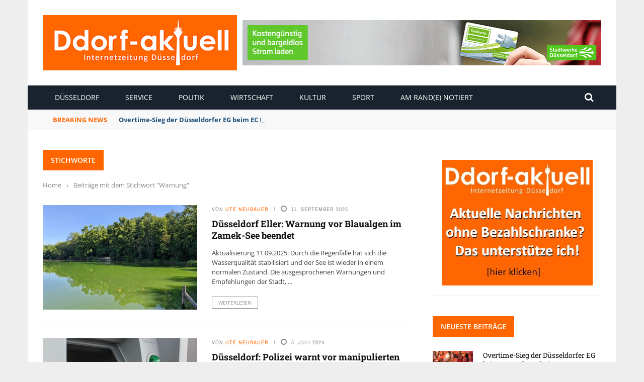

--- FILE ---
content_type: application/x-javascript; charset=UTF-8
request_url: https://www.ddorf-aktuell.de/revive/www/delivery/spc.php?zones=2%7C19%7C22%7C20%7C21%7C18%7C17%7C15%7C16%7C23%7C24%7C25%7C26&source=&r=72872302&charset=UTF-8&loc=https%3A//www.ddorf-aktuell.de/schlagwort/warnung/
body_size: 1580
content:
var OA_output = new Array(); 
OA_output['2'] = '';
OA_output['2'] += "<"+"a href=\'https://www.ddorf-aktuell.de/revive/www/delivery/cl.php?bannerid=40&amp;zoneid=2&amp;sig=0e4867845d93164025b39bd0d94cb00ddcb5087ac92b9f2bb64caf92012633b1&amp;dest=https%3A%2F%2Fwww.swd-ag.de%2Fpk%2Felektromobilitaet%2Fladeinfrastruktur%2Fladehauptstadt-duesseldorf%2F%3Futm_medium%3Ddisplay%26utm_source%3Dddorf-aktuell%26utm_campaign%3Db2c_lis_ladehauptstadt_2022%26utm_content%3D300_250_stadt%26utm_term%3Ddvg\' target=\'_blank\' rel=\'noopener nofollow\'><"+"img src=\'https://www.ddorf-aktuell.de/revive/www/images/4add3141aca51db8d4e1a5d176a81efa.gif\' width=\'728\' height=\'90\' alt=\'\' title=\'\' border=\'0\' /><"+"/a><"+"div id=\'beacon_8d3b7c0a20\' style=\'position: absolute; left: 0px; top: 0px; visibility: hidden;\'><"+"img src=\'https://www.ddorf-aktuell.de/revive/www/delivery/lg.php?bannerid=40&amp;campaignid=19&amp;zoneid=2&amp;loc=https%3A%2F%2Fwww.ddorf-aktuell.de%2Fschlagwort%2Fwarnung%2F&amp;cb=8d3b7c0a20\' width=\'0\' height=\'0\' alt=\'\' style=\'width: 0px; height: 0px;\' /><"+"/div>\n";
OA_output['19'] = '';
OA_output['19'] += "<"+"div id=\'beacon_f2033bf16f\' style=\'position: absolute; left: 0px; top: 0px; visibility: hidden;\'><"+"img src=\'https://www.ddorf-aktuell.de/revive/www/delivery/lg.php?bannerid=0&amp;campaignid=0&amp;zoneid=19&amp;loc=https%3A%2F%2Fwww.ddorf-aktuell.de%2Fschlagwort%2Fwarnung%2F&amp;cb=f2033bf16f\' width=\'0\' height=\'0\' alt=\'\' style=\'width: 0px; height: 0px;\' /><"+"/div>\n";
OA_output['22'] = '';
OA_output['22'] += "<"+"hr>\n";
OA_output['22'] += "<"+"center><"+"a href=\'https://www.ddorf-aktuell.de/revive/www/delivery/cl.php?bannerid=147&amp;zoneid=22&amp;sig=995e014758a23c58ead82fbaa8defa9a6adf800022b110bc9c78ae7686421aa6&amp;dest=http%3A%2F%2Fwww.sskduesseldorf.de%2F200jahre\' target=\'_blank\' rel=\'noopener nofollow\'><"+"img src=\'https://www.ddorf-aktuell.de/revive/www/images/cf5a3fe0ece21d9f557ee5cfc1c34f8f.jpg\' width=\'300\' height=\'250\' alt=\'\' title=\'\' border=\'0\' /><"+"/a><"+"div id=\'beacon_83e932699e\' style=\'position: absolute; left: 0px; top: 0px; visibility: hidden;\'><"+"img src=\'https://www.ddorf-aktuell.de/revive/www/delivery/lg.php?bannerid=147&amp;campaignid=54&amp;zoneid=22&amp;loc=https%3A%2F%2Fwww.ddorf-aktuell.de%2Fschlagwort%2Fwarnung%2F&amp;cb=83e932699e\' width=\'0\' height=\'0\' alt=\'\' style=\'width: 0px; height: 0px;\' /><"+"/div><"+"/center>\n";
OA_output['22'] += "<"+"hr>\n";
OA_output['20'] = '';
OA_output['20'] += "<"+"hr>\n";
OA_output['20'] += "<"+"center><"+"a href=\'https://www.ddorf-aktuell.de/revive/www/delivery/cl.php?bannerid=151&amp;zoneid=20&amp;sig=3c2943caa9298ea99d7ba2a7750bebb7116e8f25c029efec2ff9ba783724290e&amp;dest=https%3A%2F%2Fwww.awo-duesseldorf.de%2Farbeiten%2Fa-wonderful-job-1%2F\' target=\'_blank\' rel=\'noopener nofollow\'><"+"img src=\'https://www.ddorf-aktuell.de/revive/www/images/9fc457c47ef42ee4101f33f75462a94b.gif\' width=\'300\' height=\'250\' alt=\'\' title=\'\' border=\'0\' /><"+"/a><"+"div id=\'beacon_c3f9004da0\' style=\'position: absolute; left: 0px; top: 0px; visibility: hidden;\'><"+"img src=\'https://www.ddorf-aktuell.de/revive/www/delivery/lg.php?bannerid=151&amp;campaignid=55&amp;zoneid=20&amp;loc=https%3A%2F%2Fwww.ddorf-aktuell.de%2Fschlagwort%2Fwarnung%2F&amp;cb=c3f9004da0\' width=\'0\' height=\'0\' alt=\'\' style=\'width: 0px; height: 0px;\' /><"+"/div><"+"/center>\n";
OA_output['20'] += "<"+"hr>\n";
OA_output['21'] = '';
OA_output['21'] += "<"+"div id=\'beacon_e834d25677\' style=\'position: absolute; left: 0px; top: 0px; visibility: hidden;\'><"+"img src=\'https://www.ddorf-aktuell.de/revive/www/delivery/lg.php?bannerid=0&amp;campaignid=0&amp;zoneid=21&amp;loc=https%3A%2F%2Fwww.ddorf-aktuell.de%2Fschlagwort%2Fwarnung%2F&amp;cb=e834d25677\' width=\'0\' height=\'0\' alt=\'\' style=\'width: 0px; height: 0px;\' /><"+"/div>\n";
OA_output['18'] = '';
OA_output['18'] += "<"+"div id=\'beacon_7420213597\' style=\'position: absolute; left: 0px; top: 0px; visibility: hidden;\'><"+"img src=\'https://www.ddorf-aktuell.de/revive/www/delivery/lg.php?bannerid=0&amp;campaignid=0&amp;zoneid=18&amp;loc=https%3A%2F%2Fwww.ddorf-aktuell.de%2Fschlagwort%2Fwarnung%2F&amp;cb=7420213597\' width=\'0\' height=\'0\' alt=\'\' style=\'width: 0px; height: 0px;\' /><"+"/div>\n";
OA_output['17'] = '';
OA_output['17'] += "<"+"hr>\n";
OA_output['17'] += "<"+"center><"+"a href=\'https://www.ddorf-aktuell.de/revive/www/delivery/cl.php?bannerid=163&amp;zoneid=17&amp;sig=ec46988054cceb7bbfecec2e37148fcf2f5dc254d38bce8eec49c99c651e65a6&amp;dest=https%3A%2F%2Fwww.mieterverein-duesseldorf.de%2Faktuelles%2Fonline-tool-mietwucher-melden\' target=\'_blank\' rel=\'noopener nofollow\'><"+"img src=\'https://www.ddorf-aktuell.de/revive/www/images/044fc6168b92c960732f33cfc53819d4.jpg\' width=\'300\' height=\'250\' alt=\'\' title=\'\' border=\'0\' /><"+"/a><"+"div id=\'beacon_1b3fc1a2a7\' style=\'position: absolute; left: 0px; top: 0px; visibility: hidden;\'><"+"img src=\'https://www.ddorf-aktuell.de/revive/www/delivery/lg.php?bannerid=163&amp;campaignid=3&amp;zoneid=17&amp;loc=https%3A%2F%2Fwww.ddorf-aktuell.de%2Fschlagwort%2Fwarnung%2F&amp;cb=1b3fc1a2a7\' width=\'0\' height=\'0\' alt=\'\' style=\'width: 0px; height: 0px;\' /><"+"/div><"+"/center>\n";
OA_output['17'] += "<"+"hr>\n";
OA_output['15'] = '';
OA_output['15'] += "<"+"div id=\'beacon_1460f86b7b\' style=\'position: absolute; left: 0px; top: 0px; visibility: hidden;\'><"+"img src=\'https://www.ddorf-aktuell.de/revive/www/delivery/lg.php?bannerid=0&amp;campaignid=0&amp;zoneid=15&amp;loc=https%3A%2F%2Fwww.ddorf-aktuell.de%2Fschlagwort%2Fwarnung%2F&amp;cb=1460f86b7b\' width=\'0\' height=\'0\' alt=\'\' style=\'width: 0px; height: 0px;\' /><"+"/div>\n";
OA_output['16'] = '';
OA_output['16'] += "<"+"hr>\n";
OA_output['16'] += "<"+"center><"+"a href=\'https://www.ddorf-aktuell.de/revive/www/delivery/cl.php?bannerid=147&amp;zoneid=16&amp;sig=2c3c433e3ef0366fccd231de1816fb6e68af60359d30f42c5c0d09c590dfcddb&amp;dest=http%3A%2F%2Fwww.sskduesseldorf.de%2F200jahre\' target=\'_blank\' rel=\'noopener nofollow\'><"+"img src=\'https://www.ddorf-aktuell.de/revive/www/images/cf5a3fe0ece21d9f557ee5cfc1c34f8f.jpg\' width=\'300\' height=\'250\' alt=\'\' title=\'\' border=\'0\' /><"+"/a><"+"div id=\'beacon_57eb5e120f\' style=\'position: absolute; left: 0px; top: 0px; visibility: hidden;\'><"+"img src=\'https://www.ddorf-aktuell.de/revive/www/delivery/lg.php?bannerid=147&amp;campaignid=54&amp;zoneid=16&amp;loc=https%3A%2F%2Fwww.ddorf-aktuell.de%2Fschlagwort%2Fwarnung%2F&amp;cb=57eb5e120f\' width=\'0\' height=\'0\' alt=\'\' style=\'width: 0px; height: 0px;\' /><"+"/div><"+"/center>\n";
OA_output['16'] += "<"+"hr>\n";
OA_output['23'] = '';
OA_output['23'] += "<"+"div id=\'beacon_044f0cfcb2\' style=\'position: absolute; left: 0px; top: 0px; visibility: hidden;\'><"+"img src=\'https://www.ddorf-aktuell.de/revive/www/delivery/lg.php?bannerid=0&amp;campaignid=0&amp;zoneid=23&amp;loc=https%3A%2F%2Fwww.ddorf-aktuell.de%2Fschlagwort%2Fwarnung%2F&amp;cb=044f0cfcb2\' width=\'0\' height=\'0\' alt=\'\' style=\'width: 0px; height: 0px;\' /><"+"/div>\n";
OA_output['24'] = '';
OA_output['24'] += "<"+"div id=\'beacon_85c7f0b81e\' style=\'position: absolute; left: 0px; top: 0px; visibility: hidden;\'><"+"img src=\'https://www.ddorf-aktuell.de/revive/www/delivery/lg.php?bannerid=0&amp;campaignid=0&amp;zoneid=24&amp;loc=https%3A%2F%2Fwww.ddorf-aktuell.de%2Fschlagwort%2Fwarnung%2F&amp;cb=85c7f0b81e\' width=\'0\' height=\'0\' alt=\'\' style=\'width: 0px; height: 0px;\' /><"+"/div>\n";
OA_output['25'] = '';
OA_output['25'] += "<"+"hr>\n";
OA_output['25'] += "<"+"center><"+"a href=\'https://www.ddorf-aktuell.de/revive/www/delivery/cl.php?bannerid=141&amp;zoneid=25&amp;sig=a6bf9ea3123b8f31749e772a00e97ab2d3ab6c011235802543b27d4fb22f570e&amp;dest=https%3A%2F%2Fpsd-rhein-ruhr.de%2F\' target=\'_blank\' rel=\'noopener nofollow\'><"+"img src=\'https://www.ddorf-aktuell.de/revive/www/images/c9d1a8dd8f9db355a4895d9cb1d8a719.jpg\' width=\'300\' height=\'250\' alt=\'\' title=\'\' border=\'0\' /><"+"/a><"+"div id=\'beacon_095098a53e\' style=\'position: absolute; left: 0px; top: 0px; visibility: hidden;\'><"+"img src=\'https://www.ddorf-aktuell.de/revive/www/delivery/lg.php?bannerid=141&amp;campaignid=53&amp;zoneid=25&amp;loc=https%3A%2F%2Fwww.ddorf-aktuell.de%2Fschlagwort%2Fwarnung%2F&amp;cb=095098a53e\' width=\'0\' height=\'0\' alt=\'\' style=\'width: 0px; height: 0px;\' /><"+"/div><"+"/center>\n";
OA_output['25'] += "<"+"hr>\n";
OA_output['26'] = '';
OA_output['26'] += "<"+"hr>\n";
OA_output['26'] += "<"+"center><"+"a href=\'https://www.ddorf-aktuell.de/revive/www/delivery/cl.php?bannerid=175&amp;zoneid=26&amp;sig=a885bcd2b6e9d92191bc17884d67c6fba93c96239568a658f4ed76501e4bdd5e&amp;dest=https%3A%2F%2Fwww.linksfraktion-duesseldorf.de%2F\' target=\'_blank\' rel=\'noopener nofollow\'><"+"img src=\'https://www.ddorf-aktuell.de/revive/www/images/3744395692565453dab0e34c715cf267.jpg\' width=\'300\' height=\'250\' alt=\'\' title=\'\' border=\'0\' /><"+"/a><"+"div id=\'beacon_a6b1dea14e\' style=\'position: absolute; left: 0px; top: 0px; visibility: hidden;\'><"+"img src=\'https://www.ddorf-aktuell.de/revive/www/delivery/lg.php?bannerid=175&amp;campaignid=62&amp;zoneid=26&amp;loc=https%3A%2F%2Fwww.ddorf-aktuell.de%2Fschlagwort%2Fwarnung%2F&amp;cb=a6b1dea14e\' width=\'0\' height=\'0\' alt=\'\' style=\'width: 0px; height: 0px;\' /><"+"/div><"+"/center>\n";
OA_output['26'] += "<"+"hr>\n";
